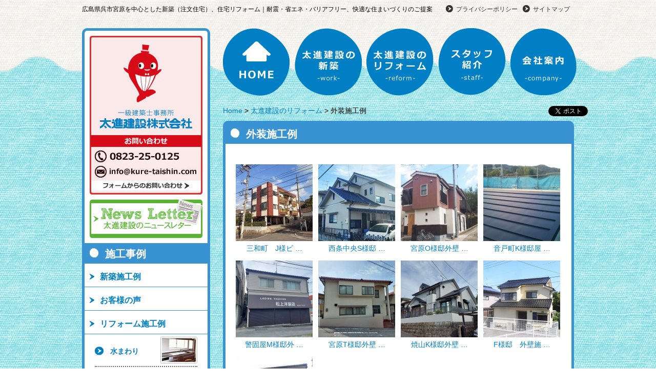

--- FILE ---
content_type: text/html; charset=UTF-8
request_url: https://www.kure-taishin.com/reform/rfm_exterior/
body_size: 6098
content:
<!DOCTYPE html>
<html>
<head>
<meta charset="UTF-8" />
<!-- <meta name="viewport" content="width=device-width,user-scalable=no,initial-scale=1,maximum-scale=1" /> -->
<meta name="viewport" content="width=1100"/>
<title>外装施工例｜呉・東広島の新築（注文住宅）・リフォームなら太進建設</title>
<meta name="description" content="三和町J様ビル外部改修工事のページです。" />
<meta name="keywords" content="広島,呉市,東広島,太進建設,新築,注文住宅,高耐震,高気密,高断熱,木造住宅,住宅リフォーム,水まわり,増改築" />
<link rel="pingback" href="https://www.kure-taishin.com/wp/xmlrpc.php" />
<link rel="alternate" type="application/rss+xml" title="呉・東広島の新築（注文住宅）・リフォームなら太進建設 RSS Feed.92" href="https://www.kure-taishin.com/feed/rss/" />
<link rel="alternate" type="application/atom+xml" title="Atom 0.3" href="https://www.kure-taishin.com/feed/atom/" />
<!-- Google tag (gtag.js) -->
<script async src="https://www.googletagmanager.com/gtag/js?id=G-GMM78350B5"></script>
<script>
  window.dataLayer = window.dataLayer || [];
  function gtag(){dataLayer.push(arguments);}
  gtag('js', new Date());

  gtag('config', 'G-GMM78350B5');
</script>
<meta name="google-site-verification" content="KZPeevvHxgaSDxqexrSrV7TIVw4oAbsmdlDxr37VRQ8" />
<meta name="msvalidate.01" content="96E2E83CDA43169B3D2866C4E90EA7A5" />
<link rel="alternate" type="application/rss+xml" title="呉・東広島の新築（注文住宅）・リフォームなら太進建設 &raquo; フィード" href="https://www.kure-taishin.com/feed/" />
<link rel="alternate" type="application/rss+xml" title="呉・東広島の新築（注文住宅）・リフォームなら太進建設 &raquo; コメントフィード" href="https://www.kure-taishin.com/comments/feed/" />
<link rel="alternate" type="application/rss+xml" title="呉・東広島の新築（注文住宅）・リフォームなら太進建設 &raquo; 外装施工例 カテゴリーのフィード" href="https://www.kure-taishin.com/reform/rfm_exterior/feed/" />
<link rel='stylesheet' id='wp-pagenavi-css'  href='https://www.kure-taishin.com/wp/wp-content/plugins/wp-pagenavi/pagenavi-css.css?ver=2.70' type='text/css' media='all' />
<script type='text/javascript' src='https://ajax.googleapis.com/ajax/libs/jquery/1.12.4/jquery.min.js?ver=1.12.4'></script>
<script type='text/javascript' src='https://www.kure-taishin.com/wp/wp-content/plugins/wp-lightpop/js/jquery.lightpop-0.8.5.1.min.js?ver=0.8.5.1'></script>
<link rel="EditURI" type="application/rsd+xml" title="RSD" href="https://www.kure-taishin.com/wp/xmlrpc.php?rsd" />
<link rel="wlwmanifest" type="application/wlwmanifest+xml" href="https://www.kure-taishin.com/wp/wp-includes/wlwmanifest.xml" /> 
<meta name="generator" content="WordPress 3.6" />


<!-- Begin - HITS-IE6 PNGFix -->
<!-- IE6 has not been detected as the users browser version by the server -->
<!--  End  - HITS-IE6 PNGFix -->

<link rel="alternate" media="handheld" type="text/html" href="https://www.kure-taishin.com/reform/rfm_exterior/" />
<link rel="shortcut icon" href="https://www.kure-taishin.com/favicon.ico" /><script type="text/javascript">//<![CDATA[
var lightpop={options:{ imageLoading:'http://kure-taishin-com.check-xbiz.jp/wp/wp-content/plugins/wp-lightpop/images/lightpop-ico-loading.gif',imageBtnPrev:'http://kure-taishin-com.check-xbiz.jp/wp/wp-content/plugins/wp-lightpop/images/lightpop-btn-prev.gif',imageBtnNext:'http://kure-taishin-com.check-xbiz.jp/wp/wp-content/plugins/wp-lightpop/images/lightpop-btn-next.gif',imageBtnClose:'http://kure-taishin-com.check-xbiz.jp/wp/wp-content/plugins/wp-lightpop/images/lightpop-btn-close.gif',imageBlank:'http://kure-taishin-com.check-xbiz.jp/wp/wp-content/plugins/wp-lightpop/images/lightpop-blank.gif',flvplayer:'http://kure-taishin-com.check-xbiz.jp/wp/wp-content/plugins/wp-lightpop/swf/mediaplayer.swf',contentFrameType:'border',iconAdd:false,Image:{enabled:true,size:new Array(0,0)},Video:{enabled:true},Contents:{enabled:true,iframeEnabled:false},YouTube:{enabled:true},Metacafe:{enabled:true},LiveLeak:{enabled:true},GoogleVideo:{enabled:true},Dailymotion:{enabled:true},superdeluxe:{enabled:true},nicovideo:{enabled:true}},start:function(){}};
//]]></script>
<!--[if lt IE 8]>
<script src="http://ie7-js.googlecode.com/svn/version/2.1(beta4)/IE8.js"></script>
<![endif]-->
<!--[if lt IE 9]>
<script src="http://ie7-js.googlecode.com/svn/version/2.1(beta4)/IE9.js"></script>
<![endif]-->
<!--[if lt IE 9]>
<script src="http://html5shim.googlecode.com/svn/trunk/html5.js"></script>
<![endif]-->
<script type="text/javascript" src="https://apis.google.com/js/plusone.js"></script><!--Google+1-->
<script type="text/javascript" src="https://www.kure-taishin.com/wp/wp-content/themes/rcnt/js/smoothscroll.js"></script>
<script type="text/javascript" src="https://www.kure-taishin.com/wp/wp-content/themes/rcnt/js/common.js"></script>
<script type="text/javascript" src="https://www.kure-taishin.com/wp/wp-content/themes/rcnt/js/html5shiv.js" charset="utf-8"></script>
<script src="http://css3-mediaqueries-js.googlecode.com/svn/trunk/css3-mediaqueries.js"></script>
<link rel="stylesheet" type="text/css" media="all" href="https://www.kure-taishin.com/wp/wp-content/themes/rcnt/style.css" />

<link rel="stylesheet" type="text/css" media="all" href="https://www.kure-taishin.com/wp/wp-content/themes/rcnt/style-und.css" />


</head>
<body class="archive category category-rfm_exterior category-12">
<div id="wrap">
<div class="wrapIn">
  <div id="hdr">
	  <h1>広島県呉市宮原を中心とした新築（注文住宅）、住宅リフォーム｜耐震・省エネ・バリアフリー、快適な住まいづくりのご提案</h1>
		  <ul class="hdr_top_list">
        		<li><a href="https://www.kure-taishin.com/privacy">プライバシーポリシー</a></li>
        		<li><a href="https://www.kure-taishin.com/_sitemap">サイトマップ</a></li>
   			</ul>
    <div class="both"></div>
	
    <!--ナビゲーションのリスト-->
    <ul class="main_nav">
      <li class="main_nav01"><a href="https://www.kure-taishin.com">HOME</a></li>
      <li class="main_nav02"><a href="https://www.kure-taishin.com/work">太進建設の新築</a></li>
      <li class="main_nav03"><a href="https://www.kure-taishin.com/reform">太進建設のリフォーム</a></li>
      <li class="main_nav04"><a href="https://www.kure-taishin.com/staff">スタッフ紹介</a></li>
      <li class="main_nav05"><a href="https://www.kure-taishin.com/company">会社案内</a></li>
	</ul>
    <!--ここまでナビゲーションのリスト-->
    <div class="both"></div>
    <!-- / .hdr --></div>

<ul class="snsBlock"><li><iframe src="http://www.facebook.com/plugins/like.php?href=https://www.kure-taishin.com/reform/rfm_exterior/&amp;send=false&amp;layout=button_count&amp;width=100&amp;show_faces=false&amp;action=like&amp;colorscheme=light&amp;font&amp;height=20" scrolling="no" frameborder="0" style="border:none; overflow:hidden; width:100px; height:20px;" allowTransparency="true"></iframe></li><li><a href="https://twitter.com/share" class="twitter-share-button" data-count="none" data-related="lct_web" data-lang="ja">Tweet</a><script type="text/javascript" src="//platform.twitter.com/widgets.js"></script></li><li><g:plusone size="medium" href="/reform/rfm_exterior/"></g:plusone></li></ul><div class="breadcrumb">
	<!-- Breadcrumb NavXT 4.1.0 -->
<a title="HOME" href="https://www.kure-taishin.com">Home</a> &gt; <a title="太進建設のリフォーム category archives." href="https://www.kure-taishin.com/reform/">太進建設のリフォーム</a> &gt; 外装施工例</div>
<div class="both"></div>

<div id="mct" role="main">

	<h2 class="entry-title">外装施工例</h2>
		<section>
		<div class="mctBox">
			<div class="mct_frame_und">
				<p class='wkListBox'>
<a href='https://www.kure-taishin.com/reform/j'><img width="150" height="150" src="https://www.kure-taishin.com/wp/wp-content/uploads/2024/04/9e8bebcb3129b557abf58d174cc64c38-150x150.jpg" class="attachment-thumbnail" alt="完了写真" /></a>
<a href='https://www.kure-taishin.com/reform/j'>三和町　J様ビ&nbsp;…</a>
</p>
<p class='wkListBox'>
<a href='https://www.kure-taishin.com/reform/s-3'><img width="150" height="150" src="https://www.kure-taishin.com/wp/wp-content/uploads/2023/12/231222__01-150x150.jpg" class="attachment-thumbnail" alt="231222__01" /></a>
<a href='https://www.kure-taishin.com/reform/s-3'>西条中央S様邸&nbsp;…</a>
</p>
<p class='wkListBox'>
<a href='https://www.kure-taishin.com/reform/o-5'><img width="150" height="150" src="https://www.kure-taishin.com/wp/wp-content/uploads/2023/12/231210__01-150x150.jpg" class="attachment-thumbnail" alt="231210__01" /></a>
<a href='https://www.kure-taishin.com/reform/o-5'>宮原O様邸外壁&nbsp;…</a>
</p>
<p class='wkListBox'>
<a href='https://www.kure-taishin.com/reform/k-3'><img width="150" height="150" src="https://www.kure-taishin.com/wp/wp-content/uploads/2023/10/fe8710e7cdc7ac1055b07575a9e2451f-150x150.jpg" class="attachment-thumbnail" alt="DSC_5219" /></a>
<a href='https://www.kure-taishin.com/reform/k-3'>音戸町K様邸屋&nbsp;…</a>
</p>
<p class='wkListBox'>
<a href='https://www.kure-taishin.com/reform/m-7'><img width="150" height="150" src="https://www.kure-taishin.com/wp/wp-content/uploads/2023/10/c31559680380284e9aae5cb7cf48205f-150x150.jpg" class="attachment-thumbnail" alt="施工完了" /></a>
<a href='https://www.kure-taishin.com/reform/m-7'>警固屋M様邸外&nbsp;…</a>
</p>
<p class='wkListBox'>
<a href='https://www.kure-taishin.com/reform/t-4'><img width="150" height="150" src="https://www.kure-taishin.com/wp/wp-content/uploads/2023/10/26a24bc352c0a7ba61854410bd3bec80-150x150.jpg" class="attachment-thumbnail" alt="塗装工事・完了" /></a>
<a href='https://www.kure-taishin.com/reform/t-4'>宮原T様邸外壁&nbsp;…</a>
</p>
<p class='wkListBox'>
<a href='https://www.kure-taishin.com/reform/k-2'><img width="150" height="150" src="https://www.kure-taishin.com/wp/wp-content/uploads/2023/10/8dba571499c66978899e0570d36183dd-150x150.jpg" class="attachment-thumbnail" alt="外部改修工事・施工完了" /></a>
<a href='https://www.kure-taishin.com/reform/k-2'>焼山K様邸外壁&nbsp;…</a>
</p>
<p class='wkListBox'>
<a href='https://www.kure-taishin.com/reform/f-2'><img width="150" height="150" src="https://www.kure-taishin.com/wp/wp-content/uploads/2013/08/exterior_after001-150x150.jpg" class="attachment-thumbnail" alt="外壁　施工後" /></a>
<a href='https://www.kure-taishin.com/reform/f-2'>F様邸　外壁施&nbsp;…</a>
</p>
<p class='wkListBox'>
<a href='https://www.kure-taishin.com/reform/m-2'><img width="150" height="150" src="https://www.kure-taishin.com/wp/wp-content/uploads/2013/08/house401-150x150.jpg" class="attachment-thumbnail" alt="外壁　施工後" /></a>
<a href='https://www.kure-taishin.com/reform/m-2'>M様邸　外壁・&nbsp;…</a>
</p>
						
<div class="both"></div>			</div>
		</div>
		</section>

		<div class="right"></div>		

	<!--/#mct--> </div>
	

<a href="https://www.kure-taishin.com/contact" class="contact" title="新築・リフォームのご相談など、まずはお気軽にお問い合わせください"><img src="https://www.kure-taishin.com/wp/wp-content/themes/rcnt/images/bnr_contact.png" alt="新築・リフォームのご相談など、まずはお気軽にお問い合わせください"></a>

	
    <div id="sdr">
    	<!--サイドバー青枠内--><div class="blue_frame">
        	<p class="pb10"><a href="https://www.kure-taishin.com/contact"><img src="https://www.kure-taishin.com/wp/wp-content/themes/rcnt/images/logo.jpg" width="220" height="310" alt="太進株式会社"></a></p>
        	
<!--151119エコ住宅ポイント削除の為<p class="pb10"><a href="https://www.kure-taishin.com/eco_reform"><img src="https://www.kure-taishin.com/wp/wp-content/themes/rcnt/images/bnr_eco_reform.png" width="220" height="150" alt="省エネ住宅ポイント制度"></a></p>-->
        	
<!--        	<p class="pb10"><a href="https://www.kure-taishin.com/culture"><img src="https://www.kure-taishin.com/wp/wp-content/themes/rcnt/images/bnr_culture.jpg" width="220" height="75" alt="カルチャー教室"></a></p>-->
        	<p><a href="https://www.kure-taishin.com/letter"><img src="https://www.kure-taishin.com/wp/wp-content/themes/rcnt/images/bnr_letter.jpg" width="220" height="75" alt="ニュースレター"></a></p>
        	<h2>施工事例</h2>
        	<p class="sdr_title"><a href="https://www.kure-taishin.com/work/newly" class="dsp_block">新築施工例</a></p>
        	<p class="sdr_title"><a href="https://www.kure-taishin.com/voice" class="dsp_block">お客様の声</a></p>
        	<p class="sdr_title"><a href="https://www.kure-taishin.com/reform" class="dsp_block">リフォーム施工例</a></p>
            <ul class="sdr_reform_ex">
            	<li><a href="https://www.kure-taishin.com/reform/rfm_bath"><div class="sdr_reform_detail"><span class="sdr_reform_txt">水まわり</span><span class="sdr_reform_img"><img src="https://www.kure-taishin.com/wp/wp-content/themes/rcnt/images/side_reform_photo01.jpg" width="72" height="52"></span><div class="both"></div></div></a></li>
            	<li><a href="https://www.kure-taishin.com/reform/rfm_interior"><div class="sdr_reform_detail"><span class="sdr_reform_txt">内装</span><span class="sdr_reform_img"><img src="https://www.kure-taishin.com/wp/wp-content/themes/rcnt/images/side_reform_photo02.jpg" width="72" height="52"></span><div class="both"></div></div></a></li>
            	<li><a href="https://www.kure-taishin.com/reform/rfm_exterior"><div class="sdr_reform_detail"><span class="sdr_reform_txt">外装</span><span class="sdr_reform_img"><img src="https://www.kure-taishin.com/wp/wp-content/themes/rcnt/images/side_reform_photo03.jpg" width="72" height="52"></span><div class="both"></div></div></a></li>
            	<li class="bottom_line"><a href="https://www.kure-taishin.com/reform/rfm_other"><div class="sdr_reform_detail"><span class="sdr_reform_txt">全面・その他</span><span class="sdr_reform_img"><img src="https://www.kure-taishin.com/wp/wp-content/themes/rcnt/images/side_reform_photo04.jpg" width="72" height="52"></span><div class="both"></div></div></a></li>
          	</ul>
        	<p class="sdr_title top_line" ><a href="https://www.kure-taishin.com/flow" class="dsp_block">ご契約から完成までの流れ</a></p>
        	<p class="sdr_title"><a href="https://www.kure-taishin.com/company" class="dsp_block">会社案内</a></p>
            <!--ブログ枠--><div class="sdr_blog">
				<a href="https://www.kure-taishin.com/blog">もっと見る</a>
        		<div class="infoBox">
        		  <dl>
        		     		        					<dt>2025.12.26</dt>
		        					<dd><a href="/blog/go-2025-11/">
		        							Goちゃん通信　2025-11月・12月合併号									</a>
							</dd>
							<div class="both"></div>
									        							        					<dt>2025.11.6</dt>
		        					<dd><a href="/blog/go-2025-10/">
		        							Goちゃん通信　2025-10月号									</a>
							</dd>
							<div class="both"></div>
									        							        					<dt>2025.10.7</dt>
		        					<dd><a href="/blog/go-2025-9/">
		        							Goちゃん通信　2025-9月号									</a>
							</dd>
							<div class="both"></div>
									        							        					<dt>2025.9.1</dt>
		        					<dd><a href="/blog/go-2025-8/">
		        							Goちゃん通信　2025-8月号									</a>
							</dd>
							<div class="both"></div>
									        							        					<dt>2025.8.5</dt>
		        					<dd><a href="/blog/go-2025-7/">
		        							Goちゃん通信　2025-7月号									</a>
							</dd>
							<div class="both"></div>
									        							        					<dt>2025.7.14</dt>
		        					<dd><a href="/blog/go-2025-6/">
		        							Goちゃん通信　2025-6月号									</a>
							</dd>
							<div class="both"></div>
									        							        					<dt>2025.6.18</dt>
		        					<dd><a href="/blog/go-2025-5/">
		        							Goちゃん通信　2025-5月号									</a>
							</dd>
							<div class="both"></div>
									        							        					<dt>2025.5.12</dt>
		        					<dd><a href="/blog/go-2025-4/">
		        							Goちゃん通信　2025-4月号									</a>
							</dd>
							<div class="both"></div>
									        							        					<dt>2025.4.11</dt>
		        					<dd><a href="/blog/go-2025-3/">
		        							Goちゃん通信　2025-3月号									</a>
							</dd>
							<div class="both"></div>
									        							        					<dt>2025.3.10</dt>
		        					<dd><a href="/blog/go-2025-2/">
		        							Goちゃん通信　2025-2月号									</a>
							</dd>
							<div class="both"></div>
									        							        							        		<div class="both"></div>
      		    </dl>
        		  <!--ブログ記事詳細-->
      		  </div>
					<!--ブログ記事詳細--><!--ブログ枠--></div>
            <p class="mt10"><a href="https://www.kure-taishin.com/staff"><img src="https://www.kure-taishin.com/wp/wp-content/themes/rcnt/images/side_bnr_staff04.png" width="220" height="75" alt="スタッフ紹介"></a></p>
            
        	<h2>事業内容</h2>
            <!--事業内容txt--><div class="jigyo">
            	<p class="sdr_title">新築（注文住宅）</p>
                <p>高耐震・高強度・高精度で高気密高断熱な環境に優しい省エネ木造住宅</p>
            	<p class="sdr_title">住宅リフォーム</p>
                <p>キッチン・トイレ・お風呂・洗面所などの水まわりリフォーム、床・クロスの貼替えなどの内装リフォーム、外壁塗装・屋根工事などの外装リフォーム、バリアフリー・耐震リフォーム、増改築・全面リフォームなど</p>
            <!--事業内容txt--></div>
            
        	<h2>事業エリア</h2>
            <!--事業エリアtxt--><div class="jigyo">
            	<p class="sdr_title">広島県</p>
                <p>呉市・東広島市・安芸郡近郊</p>
                <p class="f12">（施工エリアには幅広くご対応できますのでお気軽にご相談ください。）</p>
            <!--事業エリアtxt--></div>
        	<h2>サイト内検索</h2>
            <!--検索エリア--><div class="sdr_search">
			<!--検索フォームのコード記述-->
			<form method="get" action="https://www.kure-taishin.com" class="search">
				<input type="text" value="" name="s" id="sInput">
		      <input type="submit" onClick="void(this.form.submit());return false" id="sSubmit" class="submit" value="検索" />
			</form>
            <!--検索エリア--></div>
        <!--サイドバー青枠内--></div>
        
    <!-- / #sdr --></div>



<div class="both"></div>
<!-- / .wrapIn --></div>

	<div id="pagetop">
		<a href="#wrap" class="op"><img src="https://www.kure-taishin.com/wp/wp-content/themes/rcnt/images/pagetop.png" width="202" height="38" alt="PAGE TOP" title="PAGE TOP" /></a>
	<!-- / #pageTop --></div>
<!-- / .wrap --></div>

<div class="ftrWrap">
<div id="ftr">
    <!--ftr内コンテンツ用--><div class="ftr_cnt">
<div class="both"></div>
	<!--左コンテンツ--><div class="ftr_left">
   	  <h2>太進建設の新築／リフォーム</h2>
      <!--四方を囲む枠--><div class="pt10 pl10 pr10 pb10">
        <ul class="ftr_list fl">
        	<li><a href="https://www.kure-taishin.com/work">太進建設の新築</a></li>
        	<li><a href="https://www.kure-taishin.com/work/newly">新築施工例</a></li>
        	<li><a href="https://www.kure-taishin.com/voice">お客様の声</a></li>
        </ul>
        <ol class="ftr_list_reform fr">
       	    <li class="ftr_list_reform_top"><a href="https://www.kure-taishin.com/reform">太進建設のリフォーム</a></li>
        	<li><a href="https://www.kure-taishin.com/reform/rfm_bath">水まわり施工例</a></li>
        	<li><a href="https://www.kure-taishin.com/reform/rfm_interior">内装施工例</a></li>
        	<li><a href="https://www.kure-taishin.com/reform/rfm_exterior">外装施工例</a></li>
        	<li><a href="https://www.kure-taishin.com/reform/rfm_other">全面・その他施工例</a></li>
        </ol>
        <div class="both"></div>
        <!--四方を囲む枠--></div>
    <!--左コンテンツ--></div>
	<!--右コンテンツ--><div class="ftr_right">
   	  <h2>太進建設について</h2>
      <!--四方を囲む枠--><div class="pt10 pl10 pr10 pb10">
        <ul class="ftr_list fl">
        	<li><a href="https://www.kure-taishin.com">HOME</a></li>
        	<li><a href="https://www.kure-taishin.com/company">会社案内</a></li>
        	<li><a href="https://www.kure-taishin.com/staff">スタッフ紹介</a></li>
        	<li><a href="https://www.kure-taishin.com/flow">ご契約から完成までの流れ</a></li>
        	<li><a href="https://www.kure-taishin.com/contact">お問い合わせ</a></li>
        </ul>
        <ol class="ftr_list fr">
<!--        	<li><a href="/culture">カルチャー教室</a></li>-->
        	<li><a href="https://www.kure-taishin.com/blog">ブログ</a></li>
        	<li><a href="https://www.kure-taishin.com/letter">ニュースレター</a></li>
        	<li><a href="https://www.kure-taishin.com/privacy">プライバシーポリシー</a></li>
        	<li><a href="https://www.kure-taishin.com/_sitemap">サイトマップ</a></li>
        </ol>
        <div class="both"></div>
        <!--四方を囲む枠--></div>
    <!--右コンテンツ--></div>
    
    <div class="both20"></div>
	<!--下コンテンツ※クリア--><div>
      <ul class="ftr_bottom">
        	<li class="ftr_bottom_list_01"><img src="https://www.kure-taishin.com/wp/wp-content/themes/rcnt/images/ftr_logo.png" width="183" height="35" alt="一級建築士事務所　太進建設株式会社"></li>
        	<li class="ftr_bottom_list_02">〒737-0024<br>広島県呉市宮原11丁目8-24</li>
        	<li class="ftr_bottom_list_03">0823-25-0125</li>
        	<li class="ftr_bottom_list_04">0823-22-4665</li>
       	    <li class="ftr_bottom_list_05"><img src="https://www.kure-taishin.com/wp/wp-content/themes/rcnt/images/ftr_mark03.png" width="190" height="23" alt="info@kure-taishin.com"></li>
        </ul>
        <div class="both"></div>
	<!--下コンテンツ※クリア--></div>
    <!--ftr用--></div>
<!--/#ftr--></div>
</div>
<div class="copy f12">
	<p>&copy; 2013-2026 kure-taishin.com</p>
</div>


<script type="text/javascript">//<![CDATA[
lightpop.start=function(){jQuery('a[href*=".jpg"], a[href*=".gif"], a[href*=".png"]').lightpop(lightpop.options);jQuery('a[href*=".youtube.com/watch"]').lightpop(lightpop.options);};jQuery(lightpop.start);
//]]></script>
</body>
</html>


--- FILE ---
content_type: text/html; charset=utf-8
request_url: https://accounts.google.com/o/oauth2/postmessageRelay?parent=https%3A%2F%2Fwww.kure-taishin.com&jsh=m%3B%2F_%2Fscs%2Fabc-static%2F_%2Fjs%2Fk%3Dgapi.lb.en.2kN9-TZiXrM.O%2Fd%3D1%2Frs%3DAHpOoo_B4hu0FeWRuWHfxnZ3V0WubwN7Qw%2Fm%3D__features__
body_size: 159
content:
<!DOCTYPE html><html><head><title></title><meta http-equiv="content-type" content="text/html; charset=utf-8"><meta http-equiv="X-UA-Compatible" content="IE=edge"><meta name="viewport" content="width=device-width, initial-scale=1, minimum-scale=1, maximum-scale=1, user-scalable=0"><script src='https://ssl.gstatic.com/accounts/o/2580342461-postmessagerelay.js' nonce="_fIE_gM9piqx-8qadMuw6g"></script></head><body><script type="text/javascript" src="https://apis.google.com/js/rpc:shindig_random.js?onload=init" nonce="_fIE_gM9piqx-8qadMuw6g"></script></body></html>

--- FILE ---
content_type: text/css
request_url: https://www.kure-taishin.com/wp/wp-content/themes/rcnt/style.css
body_size: 255
content:
@charset "utf-8";
/*
THEME NAME: Reconnect
THEME URI: http://www.rcnt.jp/
DESCRIPTION: <a href="http://kure-taishin.com/">太進建設株式会社</a> presented by Reconnect
VERSION: 1.0
AUTHOR: <a href="http://www.rcnt.jp/">Reconnect</a>
AUTHOR URI: http://www.rcnt.jp/
*/

@import "style-reset.css";
@import "style-base.css";
@import "style-parts.css";


--- FILE ---
content_type: text/css
request_url: https://www.kure-taishin.com/wp/wp-content/themes/rcnt/style-und.css
body_size: 275
content:
@charset "utf-8";

#wrap {
	/*background-position: 0 110px;*/
	background: url(images/mct_bg.jpg) 0 110px repeat-x,url(images/mct_bg.jpg) 0 5000px repeat-x;
}
#mct {
	border: 5px solid #3993D3;
	border-radius: 10px;
	background-color: #FFF;
	margin-bottom: 30px;
	padding-left:0px;
	float:right;
	width: 675px;
}

.main_nav {
	margin-top: 25px;
}

.contact {
	float: right;
}

--- FILE ---
content_type: text/css
request_url: https://www.kure-taishin.com/wp/wp-content/themes/rcnt/style-base.css
body_size: 8514
content:
@charset "utf-8";


article,aside,canvas,details,figcaption,figure,
footer,header,hgroup,menu,nav,section,summary {
displayay:block;
}

html {
    height: 100%;
    overflow-y:scroll; /* Firefox:スクロールバー表示 */
}

body, input, textarea, td, th {
	font-family:"ＭＳ Ｐゴシック", "MS PGothic", sans-serif;
	font-size:14px;
	line-height:1.4;
	color:#000;
}
body {
	background: url(images/bg.jpg) repeat 0 0;
}

a.op:hover img {
	opacity: 0.8;
	filter: alpha(opacity=80);
	
	-webkit-transition:all 0.2s ease 0s;
	-moz-transition:all 0.2s ease 0s;
	-o-transition:all 0.2s ease 0s;
}
h1, h2, h3, h4, ul, ol, p ,a ,img{
	font-family: "ヒラギノ角ゴ Pro W3", "Hiragino Kaku Gothic Pro", "メイリオ", Meiryo, Osaka, "ＭＳ Ｐゴシック", "MS PGothic", sans-serif;
	margin: 0px;
	padding: 0px;
	border-top-style: none;
	border-right-style: none;
	border-bottom-style: none;
	border-left-style: none;
}


a.op00:hover img{
	opacity: 0;
	filter: alpha(opacity=0);
}

a			{color:#007FC4;text-decoration:none;}
a:link		{color:#007FC4;text-decoration: none;}
a:visited	{color:#007FC4;text-decoration:underline;}
a:hover	{color:#D70B17;text-decoration:none;opacity: 0.8;}
a:active	{color:#007FC4;text-decoration:none;}
a:focus	{outline: none;}

.sldU:hover img {
	margin-top:-2px;
}
.sldR:hover img {
	margin-left:2px;
}

em { font-style: normal;	font-weight: bold; }
strong { font-style: normal; font-weight: bold;}

/* --------------------------------------------
   【structure】包括ブロックはwrap。個々の部分はcontainer。を使用する。
-------------------------------------------- */
#wrap {
	background: url(images/mct_bg.jpg) 0 420px repeat-x;
	overflow: hidden;
	zoom: 1;
}

.wrapIn {
	width: 960px;
	margin-right: auto;
	margin-left: auto;
	position: relative;
	min-height: 2100px;
}

h1 {
	font-size: 12px;
	display: block;
	width: 700px;
	float: left;
	margin-top: 0px;
	margin-right: auto;
	margin-bottom: 0px;
	margin-left: auto;
}

h2 {
}

h3 {
	font-size: 18px;
	font-weight: bold;
	color: #FFF;
	background-color: #007DC6;
	height: 25px;
	border-radius: 4px;
	padding: 4px 0 3px 10px;
	z-index: 0;
	background-image: url(images/mct_h3_bg01.jpg);
	background-repeat: no-repeat;
	background-position: 573px;
	margin-bottom: 10px;
}
.blue_frame {
	border: 5px solid #3993D3;
	border-radius: 10px;
	background-color: #FFF;
	margin-bottom: 30px;
}

/* --------------------------------------------
   【header】
-------------------------------------------- */

#hdr {
	position: relative;
	z-index: 0;
	margin-top: 0px;
	padding-top: 10px;
	width:960px;
}

.hdr_top_list {
	height: 20px;
	font-size: 12px;
	width: 260px;
	float: right;
}
.hdr_top_list li {
	background-image: url(images/pointer_brown01.jpg);
	background-repeat: no-repeat;
	height: 20px;
	float: left;
	padding-left: 20px;
	margin-left: 10px;
}
.hdr_top_list li a {
	text-decoration: none;
	color: #333;
}

.hdr_top_list li a:hover {
	text-decoration: underline;
}

.main_img {
	margin-left: 200px;
	z-index: -1;
	position: relative;
}

.main_nav {
	height: 132px;
	width: 710px;
	margin: -15px 0 20px 275px;
	z-index: 10;
}

.main_nav li {
    float: left;
    margin-right: 8px;
    text-indent: 100%;
    white-space: nowrap;	
    overflow: hidden;	
}

.main_nav li a{
    display: block;
	height:132px;
	width:132px;
    text-indent: 100%;
	opacity: 1;
}

.main_nav01 a{
	background-image: url(images/nav01.png);
	background-repeat: no-repeat;
	background-position: 0px 0px;
}

.main_nav01 a:hover {
	background-image: url(images/nav01_on.png);
	background-repeat: no-repeat;
	background-position: 0px 0px;
}

.main_nav02 a{
	background-image: url(images/nav02.png);
	background-repeat: no-repeat;
	background-position: 0px 0px;
}

.main_nav02 a:hover {
	background-image: url(images/nav02_on.png);
	background-repeat: no-repeat;
	background-position: 0px 0px;
}

.main_nav03 a{
	background-image: url(images/nav03.png);
	background-repeat: no-repeat;
	background-position: 0px 0px;
}

.main_nav03 a:hover {
	background-image: url(images/nav03_on.png);
	background-repeat: no-repeat;
	background-position: 0px 0px;
}

.main_nav04 a{
	background-image: url(images/nav04.png);
	background-repeat: no-repeat;
	background-position: 0px 0px;
}

.main_nav04 a:hover {
	background-image: url(images/nav04_on.png);
	background-repeat: no-repeat;
	background-position: 0px 0px;
}

.main_nav05 a{
	background-image: url(images/nav05.png);
	background-repeat: no-repeat;
	background-position: 0px 0px;
}

.main_nav05 a:hover {
	background-image: url(images/nav05_on.png);
	background-repeat: no-repeat;
	background-position: 0px 0px;
}

.main_nav li a{
	-webkit-transition:all 0.3s ease 0s;
	-moz-transition:all 0.3s ease 0s;
	-o-transition:all 0.3s ease 0s;
}


/* --------------------------------------------
   【sidebar】
-------------------------------------------- */

#sdr {
	width: 250px;
	position: absolute;
	top: 55px;
	left: 0px;
}
#sdr h2 {
	margin-right: -10px;
	margin-left: -10px;
	margin-top: 10px;
}
.sdr_title {
	color: #000000;
	background-image: url(images/pointer_blue01.jpg);
	background-repeat: no-repeat;
	font-size: 16px;
	font-weight: bold;
	border-bottom-width: 1px;
	border-bottom-style: solid;
	border-bottom-color: #3E94D1;
	margin-left: -10px;
	margin-right: -10px;
	padding-left: 30px;
	background-position: 10px 20px;
	height: 30px;
	padding-top: 15px;
}

.dsp_block{
	display:block;
	height: 30px;
}



.blue_frame .top_line {
	border-top-width: 1px;
	border-top-style: solid;
	border-top-color: #3E94D1;
}

.jigyo  .sdr_title{
	background-image: url(images/pointer_black01.jpg);
	background-repeat: no-repeat;
	border-top-style: none;
	border-right-style: none;
	border-bottom-style: none;
	border-left-style: none;
}

.sdr_title a {
	color: #007FC4;
}


#sdr .blue_frame {
	padding: 10px;
}
.sdr_reform_ex {
	width: 200px;
	margin-left: auto;
	margin-right: auto;
}
.sdr_reform_ex li {
	border-bottom-width: 2px;
	border-bottom-style: dotted;
	border-bottom-color: #666;
	display: block;
	background-image: url(images/pointer_blue02.jpg);
	background-repeat: no-repeat;
	background-position: 0px 24px;
	padding-left: 30px;
	font-weight: bold;
	padding-top: 5px;
	padding-bottom: 5px;
}
.sdr_reform_ex .bottom_line{
	border-top-style: none;
	border-right-style: none;
	border-bottom-style: none;
	border-left-style: none;
}

sdr_reform_detail {
	height: 52px;
	width: 170px;
}
.sdr_reform_txt {
	float: left;
	margin-top: 19px;
}
.sdr_reform_img {
	float: right;
}

.sdr_blog {
	background: #3E94D1 url(images/sdr_img_blogbg.jpg) 0 0 no-repeat;
	padding: 10px;
	margin-top: 10px;
}
.sdr_blog > a{
	display: block;
	width: 98px;
	height: 25px;
	padding: 43px 0 0 112px;
}

.sdr_blog .infoBox {
	border: 1px solid #3E94D1;
	background-color: #FFF;
	padding: 5px;
}

.sdr_blog,
.sdr_blog .infoBox {
	border-radius: 4px;
}

.sdr_search {
	background-image: url(images/sdr_search_bg01.jpg);
	background-repeat: no-repeat;
	position: relative;
	height: 40px;
	margin-top: 10px;
}

#sInput {
	height: 20px;
	width: 150px;
	margin-left: 10px;
	margin-top: 4px;
	border: none;
}
#sSubmit {
	cursor: pointer;
	float: none;
	background-image: url(images/sdr_search_bg02.jpg);
	height: 30px;
	margin: 0px;
	padding-right: 13px;
	background-repeat: no-repeat;
	width: 57px;
	display: block;
	overflow: hidden;
	text-indent: 100px;
	white-space: nowrap;
	position: absolute;
	left: 162px;
	top: 0px;
	border: medium none;
}

#mct {
	width: 685px;
	margin-left: 255px;
	padding-left: 20px;
}

.mct_frame_und,
.mct_frame {
	margin-top: 0px;
	padding: 10px 20px;
	overflow: hidden;
}

.mct_frame_und {
	padding: 10px 0 0 20px;
}

.mct_news {
}
.mct_g1_topic h3 {
	background-position: right center;
	background-image: url(images/mct_h3_bg02.jpg);
	color: #333;
	background-color: #FFF;
	border-bottom-width: 2px;
	border-bottom-style: dotted;
	border-bottom-color: #007FC4;
}
.mct_g1_topic {
	height: 250px;
}

.mct_g1_topic h3 {
	border-radius: 0px;
}

.mct_g1_topic .mct_more_link {
	left: auto;
    right: 15px;
	color: #007DC6;
}
.mct_g1_topic .mct_more_link a {
	color: #007DC6;
}

.mct_topics_news {
	width: 100%;
}

.mct_topics_ivent {
	float: right;
	width: 310px;
}

.infoBox {
	height: 130px;
	overflow: auto;
	margin-top: 10px;
}

.infoBox dt {
	width: 70px;
	float: left;
	font-size: 12px;
}

.infoBox dd {
	border-bottom: 1px dotted #AAA;
	margin-bottom: 5px;
	padding: 0 0 5px 70px;
}

.sdr_blog dt {
	display: block;
	float: none;
	width: 100%;
}
.sdr_blog dd {
	float: none;
	padding-bottom: 5px;
	margin-bottom: 10px;
	border: none;
	padding-left: 0px;
	background: url(images/sdr_img_blogline.gif) 0 bottom repeat-x;
}

.mct_g2_inos_img01 {
	margin-top: 0px;
}
.mct_g2_left {
	float: left;
	padding-top: 10px;
}
.mct_g2_right {
	float: left;
	margin-left: 15px;
	width: 300px;
	padding-top: 10px;
}
.mct_g2_inos_list {
}

.mct_g2_inos_list01 {
	background-image: url(images/mct_g02_inos_point01.jpg);
	padding-left: 70px;
	display: block;
	background-repeat: no-repeat;
	padding-top: 5px;
	line-height: normal;
	margin-bottom: 10px;
	height: 45px;
}

.mct_g2_inos_list02 {
	background-image: url(images/mct_g02_inos_point02.jpg);
	padding-left: 70px;
	display: block;
	background-repeat: no-repeat;
	padding-top: 5px;
	line-height: normal;
	margin-bottom: 10px;
	height: 45px;
}

.mct_g2_inos_list03 {
	background-image: url(images/mct_g02_inos_point03.jpg);
	padding-left: 70px;
	display: block;
	background-repeat: no-repeat;
	padding-top: 5px;
	line-height: normal;
	margin-bottom: 10px;
	height: 45px;
}
.mct_more_link_base {
	position: relative;
}

.mct_more_link_base a {
	color: #FFF;
}

.mct_more_link {
	width: 30px;
	position: absolute;
	left: 580px;
	z-index: 100;
	height: 23px;
	padding-top: 7px;
	top: 0px;
}

.rss {
	position: absolute;
	right: 60px;
	top: 5px;
	color: #007FC4 !important;
}

.mct_more_link a {
	color: #FFF;
}
.mct_photo_float {
	height: 150px;
	margin-right: -10px;
	text-align: center;
}
p.wkListBox {
	float: left;
	padding-right: 11px;
	line-height: 2;
	width: 150px;
	margin-bottom: 10px;
	text-align: center;
}

.mct_g3_reform h3 {
	background-position: 249px;
}
.mct_photo_float a:hover {
	text-decoration: underline;
}

.mct_g3_reform .blue_frame {
	margin-bottom: 10px;
}


.mct_g3_reform .mct_more_link {
	left: 256px;
}

.mct_g3_reform .mct_photo_float  {
	margin-right: -15px;

}
.mct_g3_fl {
	width: 310px;
	margin-right: 15px;
	float: left;
}
.mct_g3 {
	margin-right: -15px;
}
.mct_g3_left {
	width: 310px;
	float: left;
	font-weight: bold;
	font-size: 16px;
}
.mct_g3_right {
	width: 300px;
	float: right;
}
.mct_bnr_contact {
	padding-top: -20px;
}


/* --------------------------------------------
   top page
-------------------------------------------- */

#pagetop {
	text-align: right;
	width: 960px;
	margin: 30px auto 10px;
}



/* --------------------------------------------
   【footer】
-------------------------------------------- */
.ftrWrap {
	background: url(images/ftr_bg.jpg) 0 0 repeat-x;
	padding: 50px 0 20px;
}

#ftr {
	width: 960px;
	margin: 0 auto;
}
.ftr_cnt {
	width: 960px;
}
.ftr_cnt ul {
	color: #FFF;
}
#ftr h2 {
	background-color: #FFF;
	background-image: url(images/title_topmark_brown.jpg);
	background-repeat: no-repeat;
	color: #2D1C0B;
	border-radius: 4px;
	font-size: 16px;
	height: 28px;
	padding-top: 7px;
	background-position: 10px 8px;
}
.ftr_left {
	width: 470px;
	float: left;
}

.ftr_right {
	width: 470px;
	float: right;
}
.ftr_list {
	width: 200px;
}
.ftr_list li {
	display: block;
	height: 25px;
	text-indent: 10px;
	border-bottom-width: 2px;
	border-bottom-style: dotted;
	border-bottom-color: #FFF;
	padding-top: 15px;
}
.ftr_list li a {
	color: #FFF;
	display:block;
	height: 25px;
}
.ftr_bottom {
/*
	height: 35px;
	width: 960px;
	margin-top: 30px;
*/
	margin-bottom: 25px;
}
.ftr_list_reform {
	width: 200px;
}
.ftr_list_reform li  {
	display: block;
	height: 25px;
	padding-top: 15px;
	background-image: url(images/pointer_white02.png);
	background-repeat: no-repeat;
	background-position: 10px 20px;
	padding-left: 30px;
}
.ftr_list_reform li a {
	color: #FFF;
	display:block;
	height: 25px;
}
.ftr_list_reform .ftr_list_reform_top {
	background-image: none;
	padding-left: 0px;
	text-indent: 10px;
	border-bottom-width: 2px;
	border-bottom-style: dotted;
	border-bottom-color: #FFF;
}

.ftr_bottom li {
	display: block;
	float: left;
}
.ftr_bottom_list_02 {
	padding-right: 20px;
	padding-left: 20px;
	border-left-width: 1px;
	border-left-style: solid;
	border-left-color: #FFF;
	margin-left: 20px;
}
.ftr_bottom_list_03 {
	background-image: url(images/ftr_mark01.png);
	background-repeat: no-repeat;
	padding-left: 28px;
	padding-right: 20px;
	height: 23px;
	padding-top: 2px;
	margin-top: 10px;
}


.ftr_bottom_list_04 {
	background-image: url(images/ftr_mark02.png);
	background-repeat: no-repeat;
	padding-left: 28px;
	padding-right: 20px;
	height: 23px;
	padding-top: 2px;
	margin-top: 10px;
}

.ftr_bottom_list_05 {
	height: 23px;
	margin-top: 10px;
}

.copy {
	text-align: center;
	padding-bottom: 5px;
}

/* --------------------------------------------
   新着情報
-------------------------------------------- */

.undNews {
	height: auto !important;
}

.undNews dt {
	font-size: 14px;
	padding-top: 3px;
}

.undNews dd {
	border: none;
	padding-bottom: 10px;
}

a.nCat {
	color: #FFF;
	background-color: #3993D3;
	padding: 4px 10px 2px;
	margin: 0 10px 0px 0;
	width: 150px;
	display: block;
	float: left;
	text-align: center;
	font-size: 12px;
	border-radius:4px;
}

/* --------------------------------------------
   コメント（BBS）
-------------------------------------------- */
/* =Comments
----------------------------------------------- */

.commentNav {
	text-align:right;
	margin-right:15px;
	margin-bottom:5px;
}
.commentNav a {
	border:solid 1px #999;
	background-color:#FFF;
	height:20px;
	text-align:center;
	line-height:20px;
	padding:0 5px;
	display:inline-block;
}

.commentNav span {
	border:solid 1px #999;
	background-color:#999;
	color:#FFF;
	height:20px;
	text-align:center;
	line-height:20px;
	padding:0 5px;
	display:inline-block;
}

#comments-title {
	color: #666;
	font-size: 10px;
	padding: 0 0 0.1em;
	text-transform: uppercase;
	text-align:right;
}
.nopassword,
.nocomments {
	color: #aaa;
	font-size: 24px;
	font-weight: 100;
	margin: 26px 0;
	text-align: center;
}
.commentlist {
	list-style: none;
}
.content .commentlist,
.page-template-sidebar-page-php .commentlist {
	width: 100%; /* reset the width for the one-column and sidebar page layout */
}
.commentlist > li.comment {
	background: #f6f6f6;
	border: 1px solid #ddd;
	border-radius: 3px;
	margin: 0 0 10px;
	padding: 10px;
	position: relative;
}
.commentlist .pingback {
	margin: 0 0 1.625em;
	padding: 0 1.625em;
}
.commentlist .children {
	list-style: none;
	margin: 0;
}
.commentlist .children li.comment {
	background: #fff;
	border-left: 1px solid #ddd;
	border-radius: 0 3px 3px 0;
	margin: 1.625em 0 0;
	padding: 10px;
	position: relative;
}
.commentlist .children li.comment .fn {
	display: block;
}
.comment-meta .fn {
	font-style: normal;
}
.comment-meta {
	color: #666;
	font-size: 12px;
	line-height: 2.2em;
}
.commentlist .children li.comment .comment-meta {
	line-height: 1.625em;
	margin-left: 50px;
}
.commentlist .children li.comment .comment-content {
	margin: 1.625em 0 0;
}
.comment-meta a {
	font-weight: bold;
}
.comment-meta a:focus,
.comment-meta a:active,
.comment-meta a:hover {
}
.commentlist .avatar {
	border-radius: 3px;
	-webkit-box-shadow: 0 1px 2px #ccc;
	        box-shadow: 0 1px 2px #ccc;
	left: -102px;
	padding: 0;
	position: absolute;
	top: 0;
}
/*
.commentlist > li:before {
	content: url(images/comment-arrow.png);
	left: -21px;
	position: absolute;
}
.commentlist > li.pingback:before {
	content: '';
}
*/
.commentlist .children .avatar {
	background: none;
	-webkit-box-shadow: none;
	        box-shadow: none;
	left: 2.2em;
	padding: 0;
	top: 2.2em;
}
a.comment-reply-link {
	background: #eee;
	border-radius: 3px;
	color: #666;
	display: inline-block;
	font-size: 12px;
	padding: 0 8px;
	text-decoration: none;
}
a.comment-reply-link:hover,
a.comment-reply-link:focus,
a.comment-reply-link:active {
	background: #888;
	color: #fff;
}
a.comment-reply-link > span {
	display: inline-block;
	position: relative;
	top: -1px;
}

/* Post author highlighting */
.commentlist > li.bypostauthor {
	background: #ddd;
	border-color: #d3d3d3;
}
.commentlist > li.bypostauthor .comment-meta {
	color: #575757;
}
.commentlist > li.bypostauthor .comment-meta a:focus,
.commentlist > li.bypostauthor .comment-meta a:active,
.commentlist > li.bypostauthor .comment-meta a:hover {
}
.commentlist > li.bypostauthor:before {
	content: url(images/comment-arrow-bypostauthor.png);
}

/* Post Author threaded comments */
.commentlist .children > li.bypostauthor {
	background: #ddd;
	border-color: #d3d3d3;
}

/* sidebar-page.php comments */
/* Make sure we have room for our comment avatars */
.page-template-sidebar-page-php .commentlist > li.comment,
.page-template-sidebar-page-php.commentlist .pingback {
	margin-left: 102px;
	width: auto;
}
/* And a full-width comment form */
.page-template-sidebar-page-php #respond {
	width: auto;
}

/* Comment Form */
#respond {
	background: #ddd;
	border: 1px solid #d3d3d3;
	border-radius: 3px;
	margin-bottom: 10px;
	padding: 1.625em;
	position: relative;
}
#respond input[type="text"],
#respond textarea {
	background: #fff;
	border: 4px solid #eee;
	border-radius: 5px;
	-webkit-box-shadow: inset 0 1px 3px rgba(204,204,204,0.95);
	        box-shadow: inset 0 1px 3px rgba(204,204,204,0.95);
	position: relative;
	padding: 10px;
	text-indent: 80px;
}
#respond .comment-form-author,
#respond .comment-form-email,
#respond .comment-form-url,
#respond .comment-form-comment {
	position: relative;
}
#respond .comment-form-author label,
#respond .comment-form-email label,
#respond .comment-form-url label,
#respond .comment-form-comment label {
	background: #eee;
	-webkit-box-shadow: 1px 2px 2px rgba(204,204,204,0.8);
	        box-shadow: 1px 2px 2px rgba(204,204,204,0.8);
	color: #555;
	display: inline-block;
	font-size: 13px;
	left: 4px;
	min-width: 60px;
	padding: 4px 10px;
	position: relative;
	top: 40px;
	z-index: 1;
}
#respond input[type="text"]:focus,
#respond textarea:focus {
	text-indent: 0;
	z-index: 1;
}
#respond textarea {
	resize: vertical;
	width: 95%;
}
#respond .comment-form-author .required,
#respond .comment-form-email .required {
	color: #bd3500;
	font-size: 22px;
	font-weight: bold;
	left: 75%;
	position: absolute;
	top: 45px;
	z-index: 1;
}
#respond .comment-notes,
#respond .logged-in-as {
	font-size: 13px;
}
#respond p {
	margin: 10px 0;
}
#respond .form-submit {
	float: right;
	margin: -20px 0 10px;
}
#respond input#submit {
	background: #222;
	border: none;
	border-radius: 3px;
	-webkit-box-shadow: 0px 1px 2px rgba(0,0,0,0.3);
	        box-shadow: 0px 1px 2px rgba(0,0,0,0.3);
	color: #eee;
	cursor: pointer;
	font-size: 15px;
	margin: 20px 0;
	padding: 5px 42px 5px 22px;
	position: relative;
	left: 30px;
	text-shadow: 0 -1px 0 rgba(0,0,0,0.3);
}
#respond input#submit:active {
	background: #1982d1;
	color: #bfddf3;
}
#respond #cancel-comment-reply-link {
	color: #666;
	margin-left: 10px;
	text-decoration: none;
}
#respond .logged-in-as a:hover,
#respond #cancel-comment-reply-link:hover {
	text-decoration: underline;
}
.commentlist #respond {
	margin: 1.625em 0 0;
	width: auto;
}
#reply-title {
	color: #373737;
	font-size: 16px;
	font-weight: bold;
	line-height: 30px;
}
#cancel-comment-reply-link {
	color: #888;
	display: block;
	font-size: 10px;
	font-weight: normal;
	line-height: 2.2em;
	letter-spacing: 0.05em;
	position: absolute;
	right: 1.625em;
	text-decoration: none;
	text-transform: uppercase;
	top: 1.1em;
}
#cancel-comment-reply-link:focus,
#cancel-comment-reply-link:active,
#cancel-comment-reply-link:hover {
	color: #ff4b33;
}
#respond label {
	line-height: 2.2em;
}
#respond input[type=text] {
	display: block;
	height: 24px;
	width: 75%;
}
#respond p {
	font-size: 12px;
}
p.comment-form-comment {
	margin: 0;
}
.form-allowed-tags {
	display: none;
}


/* ---------------------------------------------------------
   【レイアウト】
--------------------------------------------------------- */

.grid_container {
	width: 100%;
}

.grid_1,
.grid_2,
.grid_3,
.grid_4,
.grid_5,
.grid_6,
.grid_7,
.grid_8,
.grid_9,
.grid_10,
.grid_11 {
	float: left;
	margin-right: 2.857142857142857%;
}

.grid_1 img,
.grid_2 img,
.grid_3 img,
.grid_4 img,
.grid_5 img,
.grid_6 img,
.grid_7 img,
.grid_8 img,
.grid_9 img,
.grid_10 img,
.grid_11 img {
	max-width: 100%;
	height: auto;
}

.grid_1:last-child,
.grid_2:last-child,
.grid_3:last-child,
.grid_4:last-child,
.grid_5:last-child,
.grid_6:last-child,
.grid_7:last-child,
.grid_8:last-child,
.grid_9:last-child,
.grid_10:last-child,
.grid_11:last-child {
	margin-right: 0;
}

.col2:nth-child(even),
.col3:nth-of-type(3n),
.col4:nth-of-type(4n),
.col5:nth-of-type(5n),
.col6:nth-of-type(6n),
.col7:nth-of-type(7n),
.col8:nth-of-type(8n) {
	margin-right: 0;
}

.grid_1 {
	width: 5.714285714285714%;
}

.grid_2 {
	width: 14.28571428571429%;
}

.grid_3 {
	width: 22.85714285714286%;
}

.grid_4 {
	width: 31.42857142857143%;
}

.grid_5 {
	width: 40%;
}

.grid_6 {
	width: 47.9%;
}

.grid_7 {
	width: 57.14285714285714%;
}

.grid_8 {
	width: 65.71428571428571%;
}

.grid_9 {
	width: 74.28571428571429%;
}

.grid_10 {
	width: 82.85714285714286%;
}

.grid_11 {
	width: 91.42857142857143%;
}

.grid_12 {
	width: 100%;
}

/* ---------------------------------------------------------
   【テキストスタイル】class名変更（短縮・「_」→「-」）
--------------------------------------------------------- */
.center {text-align: center !important;}
.right {text-align: right !important;}
.left {text-align: left !important;}
.top {vertical-align: top !important;}
.bottom {vertical-align: bottom !important;}

.bold{ font-weight:bold; }

.fc-green	{ color:#009747; }
.fc-white {
	color: #FFF;
}

.fc-brown	{ color:#C27D2F; }
.fc-red		{ color:#CC0000; }
.fc-blue	{ color:#4C9CB6; }
.fc-navy	{ color:#080850; }
.fc-yellow	{ color:#f90; }
.fc-orange	{ color:#f60; }

.fb-yelow	{ background-color:#FF9; }
a:hover .fb-yelow	{ background-color:#FF9; text-decoration:underline; }

.bg-orange {border:solid 1px #FFF0D0;background-color:#FFF8E8;}



/* ---------------------------------------------------------
   【font-size 13px 100%】
--------------------------------------------------------- */
.f10 {font-size:10px;}
.f11 {font-size:11px;}
.f12 {font-size:12px;}
.f13 {font-size:13px;}
.f14 {font-size:14px;}
.f15 {font-size:15px;}
.f16 {font-size:16px;}
.f18 {font-size:18px;}
.f20 {font-size:20px;}
.f22 {font-size:22px;}
.f24 {font-size:24px;}
.f26 {font-size:26px;}
.f28 {font-size:28px;}

/* ---------------------------------------------------------
   【余白】	5px未満は個別に追加
--------------------------------------------------------- */
.mt00 {margin-top: 0 !important;}
.mt05 {margin-top: 5px !important;}
.mt10 {margin-top: 10px !important;}
.mt15 {margin-top: 15px !important;}
.mt20 {margin-top: 20px !important;}
.mt30 {margin-top: 30px !important;}
.mb00 {margin-bottom: 0 !important;}
.mb01 {margin-bottom: 1px !important;}
.mb05 {margin-bottom: 5px !important;}
.mb10 {margin-bottom: 10px !important;}
.mb15 {margin-bottom: 15px !important;}
.mb20 {margin-bottom: 20px !important;}
.mb25 {margin-bottom: 25px !important;}
.mb30 {margin-bottom: 30px !important;}
.ml00 {margin-left: 0px !important;}
.ml05 {margin-left: 5px !important;}
.ml10 {margin-left: 10px !important;}
.ml15 {margin-left: 15px !important;}
.ml20 {margin-left: 20px !important;}
.ml30 {margin-left: 30px !important;}
.mr00 {margin-right: 0px !important;}
.mr05 {margin-right: 5px !important;}
.mr08 {margin-right: 8px !important;}
.mr10 {margin-right: 10px !important;}
.mr15 {margin-right: 15px !important;}
.mr20 {margin-right: 20px !important;}
.mr30 {margin-right: 30px !important;}
.mr60 {margin-right: 60px !important;}

.pt00 {padding-top: 0px !important;}
.pt05 {padding-top: 5px !important;}
.pt10 {padding-top: 10px !important;}
.pt15 {padding-top: 15px !important;}
.pt20 {padding-top: 20px !important;}
.pt30 {padding-top: 30px !important;}
.pt40 {padding-top: 40px !important;}
.pb00 {padding-bottom: 0px !important;}
.pb05 {padding-bottom: 5px !important;}
.pb10 {padding-bottom: 10px !important;}
.pb15 {padding-bottom: 15px !important;}
.pb20 {padding-bottom: 20px !important;}
.pb30 {padding-bottom: 30px !important;}
.pl05 {padding-left: 05px !important;}
.pl10 {padding-left: 10px !important;}
.pl15 {padding-left: 15px !important;}
.pl20 {padding-left: 20px !important;}
.pl25 {padding-left: 25px !important;}
.pl30 {padding-left: 30px !important;}
.pl40 {padding-left: 40px !important;}
.pl50 {padding-left: 50px !important;}
.pr04 {padding-right: 04px !important;}
.pr05 {padding-right: 05px !important;}
.pr10 {padding-right: 10px !important;}
.pr15 {padding-right: 15px !important;}
.pr20 {padding-right: 20px !important;}

/* ---------------------------------------------------------
   【フロート】	#は削除
--------------------------------------------------------- */
.fl { float:left; }
.fr { float:right; }
.both 	{ clear:both; }
.both03 { clear:both;height:03px; }
.both05 { clear:both;height:05px; }
.both09 { clear:both;height:09px; }
.both10 { clear:both;height:10px; }
.both15 { clear:both;height:15px; }
.both20 { clear:both;height:20px; }
.both25 { clear:both;height:25px; }
.both30 { clear:both;height:30px; }
.both40 { clear:both;height:40px; }
.both50 { clear:both;height:50px; }
.both60 { clear:both;height:60px; }
.both70 { clear:both;height:70px; }

.clearfix:after {
	display: block;
	clear: both;
	height: 0.1px;
	visibility: hidden;
	content: ".";
	line-height: 0;
}
.clearfix {
	display: inline-block;
	min-height: 1%;
}
/* for macIE \*/
* html .clear {
	height: 1%;
}
.clearfix {
	display: block;
}
/* end of for macIE */

#mfp_buttons li {
	margin:0;
	padding:0;
}

body#tinymce{
	padding:10px;
	background:none;
	background-image:none;
	background-color:#FFF;
}

#tinymce .alignleft,
#tinymce img.alignleft,
.section .alignleft,
.section img.alignleft {
	display: inline;
	float: left;
	margin-right: 24px;
	margin-top: 4px;
}
#tinymce .alignright,
#tinymce img.alignright,
.section .alignright,
.section img.alignright {
	display: inline;
	float: right;
	margin-left: 24px;
	margin-top: 4px;
}
#tinymce .aligncenter,
#tinymce img.aligncenter,
.section .aligncenter,
.section img.aligncenter {
	clear: both;
	display: block;
	margin-left: auto;
	margin-right: auto;
}
#tinymce img.alignleft,
#tinymce img.alignright,
#tinymce img.aligncenter,
.section img.alignleft,
.section img.alignright,
.section img.aligncenter {
	margin-bottom: 12px;
}
#tinymce ul li,
.section ul li {
	list-style:disc;
	margin-left:20px;
	line-height:1.3;
	margin-bottom:8px;
}
#tinymce ol li,
.section ol li {
	list-style:decimal;
	margin-left:25px;
	line-height:1.3;
	margin-bottom:8px;
}

/*背景薄緑リスト*/
.back-green-list dt{
	background:#F4FAED;
	padding:5px 8px 0;
	font-weight:bold;
	border-bottom:1px dotted #666;
}
.back-green-list dd{
	background:#F4FAED;
	padding:5px 8px 8px;
	margin-bottom:13px;
}


/* 各種テーブル用
table00：　枠なし（ビジュアルエディタではドット枠あり）
table01：　枠あり（会社概要仕様）
table01Color：　背景色
*/
.table00,
.table01{
	margin:0 auto 10px;	
}
.table00 th,
.table00 td{
	padding:2px;
}

.table00 img{
	text-align:center;
	vertical-align:middle;
}
.table01 th,
.table01 td{
	padding:5px 10px;
	border:solid 1px #E5E5E5;
}
.table01 th{
	background-color:#3E94D1;
	text-align:center;
	color:#fff;
}
.table01Color{
	background-color:#FBFBFB;
}
.table02 th,
.table02 td {
	padding:5px 10px;
	border:solid 1px #E5E5E5;
}
.table02 th {
	background-color:#FBFBFB;
	color:#FFF;
	text-align:center;
}

/* ---------------------------------------------------------
   【utility】
--------------------------------------------------------- */
/* （親）フレックスボックス基本設定 */
.u-flex {
	display: -moz-flex;
	display: -ms-flex;
	display: -o-flex;
	display: -webkit-box;
	display: -ms-flexbox;
	display: flex;
}

/* （親）上から下へ垂直方向に配置 */
.u-flex-fdc {
	-moz-flex-direction: column;
	-ms-flex-direction: column;
	-o-flex-direction: column;
	-webkit-box-orient: vertical;
	-webkit-box-direction: normal;
	flex-direction: column;
}

/* （親）右から左に配置 */
.u-flex-fdrr {
	-moz-flex-direction: row-reverse;
	-ms-flex-direction: row-reverse;
	-o-flex-direction: row-reverse;
	-webkit-box-orient: horizontal;
	-webkit-box-direction: reverse;
	flex-direction: row-reverse;
}

/* （親）横複数行に配置 */
.u-flex-fww {
	-ms-flex-wrap: wrap;
	flex-wrap: wrap;
}

/* （親）親要素の高さいっぱいに配置 */
.u-flex-ais {
	-ms-align-items: stretch;
	-webkit-box-align: stretch;
	-ms-flex-align: stretch;
	-ms-grid-row-align: stretch;
	align-items: stretch;
	height: auto;
}

/* （親）クロス軸の中央に配置 */
.u-flex-aic {
	-webkit-box-align: center;
	-ms-flex-align: center;
	-ms-grid-row-align: center;
	align-items: center;
}

/* （親）中央に配置 */
.u-flex-jcc {
	-webkit-box-pack: center;
	-ms-flex-pack: center;
	justify-content: center;
}


/* （親）等間隔に配置 */
.u-flex-jcsa {
	-ms-flex-pack: distribute;
	justify-content: space-around;
}

/* （親）最初と最後のアイテムは端に、残りは等間隔で配置 */
.u-flex-jcsb {
	-webkit-box-pack: justify;
	-ms-flex-pack: justify;
	justify-content: space-between;
}

/* フリーのポジティブなスペースがある場合に
flexアイテムが他のflexアイテムと比較してどのくらいの大きさになるかを指定 */
.u-flex-item-fg-1 {
	-webkit-box-flex: 1;
	-ms-flex-positive: 1;
	flex-grow: 1;
}

/* 最初のメインとなるサイズを元に、幅と高さのプロパティを同じ値に */
.u-flex-item-fb-full {
 -ms-flex-preferred-size: 100%;
     flex-basis: 100%;
     max-width: 100%;
}

.u-flex-item-fb-25p {
	-ms-flex-preferred-size: 25%;
	flex-basis: 25%;
    max-width: 25%;
}

.u-flex-item-fb-one-thirds {
	-ms-flex-preferred-size: 33.3%;
	flex-basis: 33.3%;
    max-width: 33.3%;
}

.u-flex-item-fb-half {
	-ms-flex-preferred-size: 49%;
	flex-basis: 49%;
    max-width: 49%;
}


--- FILE ---
content_type: text/css
request_url: https://www.kure-taishin.com/wp/wp-content/themes/rcnt/style-parts.css
body_size: 2421
content:
@charset "utf-8";

/* --------------------------------------------
   共通パーツ
-------------------------------------------- */
h2,
h2.entry-title {
	background: #3993D3 url(images/title_topmark_white.jpg) no-repeat 10px 10px;
	font-size: 20px;
	font-weight: bold;
	color: #FFF;
	height: 33px;
	padding: 7px 0 0 40px;
}

h2.entry-title {
	margin-bottom: 30px;
}

h3.entry-title {
	background:url(images/pointer_blue01.jpg) no-repeat 20px 7px;
	height:30px;
	font-size:18px;
	font-weight:bold;
	padding: 0 0 5px 40px;
	margin-bottom:15px;
	color: #007FC4;
	border-bottom: 1px solid #007FC4;
	border-radius: 0px;
}
.section {
	padding:0 20px;
}
.section h4 {
	background:url(images/h4.png) no-repeat 0 0;
	height:15px;
	line-height:20px;
	font-size:14px;
	font-weight:bold;
	padding: 0 0 5px 25px;
	margin: 30px 0 10px;
}

.section h5 {
	font-weight:bold;
	color: #FFF;
	padding: 3px 8px;
	background-color: #007FC4;
	margin-bottom: 5px;
	display: inline-block;
}
.section p {
	margin-bottom:10px;
}
.snsBlock {
	text-align:right;
	margin-right:-30px;
	width: 300px;
	float: right;
}
.snsBlock li {
	display:inline;
	margin-left:3px;
}
.breadcrumb {
	margin-left: 275px;
	margin-bottom:10px;
}
.readmore {
	text-align:right;
	margin-right:10px;
}
.wkMore a   {
   border-radius: 5px;         /* CSS3 */
   -moz-border-radius: 5px;    /* Firefox */
   -webkit-border-radius: 5px; /* Safari,Chrome */
   background-color:#DDD;   /* 背景色 */
			padding:5px 12px;
			border:solid 1px #CCC;
			float:right;
			text-decoration:none;
			font-weight:bold;
			color:#333;
			font-size:13px;
}
.wkMore a:hover   {
   background-color:#999;   /* 背景色 */
			color:#333;
}
.w210 {width:210px;}

/* ----------------------------------------------
	PageNavi
---------------------------------------------- */
.wp-pagenavi {
	margin-right:15px;
}
.wp-pagenavi a, .wp-pagenavi span {
	border:1px solid #BFBFBF;
	color:#11265F;
	margin:2px;
	padding:3px 5px;
	text-decoration:none;
}

/* --------------------------------------------
   sitemap
-------------------------------------------- */
ul.sitemap {
}
ul.sitemap li {
	margin-left:0;
	line-height:2;
	list-style:none;
	border:dotted 1px #E5E5E5;
	border-top:solid 3px #E5E5E5;
	padding-left:10px;
	margin-bottom:0;
}
ul.sitemap li a {
	/* display: block; */
}

ul.sitemap li a {
	display: inline/9;
}

ul.sitemap li ul.children {
	margin-bottom:8px;
}
ul.sitemap li ul.children li {
	margin-left:20px;
	line-height:1.5;
	list-style:disc;
	border:none;
	border-top:none;
	padding-left:0px;
}

/* --------------------------------------------
   faq
-------------------------------------------- */
.section ul.faqList li {
	list-style:none;
	background:url(images/onm_q.png) no-repeat left top;
	padding-left:20px;
	color:#4C9CB6;
	margin:0;
}
.section ul.faqList li a {
	color:#4C9CB6;
}
.faq {
	margin-bottom:15px;
	background-color:#EEE;
	padding:10px 10px 5px 10px;
}
.faq dt {
	background:url(images/onm_q.png) no-repeat left top;
	padding-left:20px;
	color:#4C9CB6;
	font-weight:bold;
	margin-bottom:10px;
}
.faq dd {
	background:url(images/onm_a.png) no-repeat left top;
	padding-left:20px;
}
.faq dd p {
	margin-bottom:5px;
}
/* --------------------------------------------
   blog
-------------------------------------------- */
.blogDt {
	text-align:right;
	font-size:12px;
	color:#999;
	margin-right:25px;
}
.section ol li.comment {
	list-style:none;
}
.your_letter_item {
	width: 40%;
	justify-content: flex-start;
 }
 .your_letter_item .your_letter_img {
	width: 100%;
 }
.your_letter_img {
   width: 40%;
}
.your_letter_img a img {
	width: 100%;
	height: auto;	
}
.your_letter_txt {
  width: 55%;
}
.letter_midashi {
  font-weight: bold;
  color: #3993D3;
}
/* --------------------------------------------
   施工事例
-------------------------------------------- */
.section .wkMore a {
    background-color: #1C9EDA;
    border: 1px solid #CCCCCC;
    border-radius: 5px 5px 5px 5px;
    color: #FFFFFF;
    float: right;
    font-size: 13px;
    font-weight: bold;
    padding: 5px 12px;
    text-decoration: none;
}
.section .wkMore a :link		{
    color: #FFFFFF;
    text-decoration: underline;
}
.section .wkMore a:visited	{color:#FFFFFF;text-decoration:underline;}
.section .wkMore a:hover		{color:#FFFFFF;text-decoration:none;}
.section .wkMore a:active	{color:#FFFFFF;text-decoration:none;}
.section .wkMore a:focus		{outline: none;}


.wkCom{
    background-color: #FFFFFF;
    border: 1px solid #CCCCCC;
    padding: 10px;
	width: 700px;
}
.section a {
    /* color: #8C9801; */
    text-decoration: underline;
}

.section .wkCom p {
	margin-bottom:0px;
}
.wk340Bfr {
    background: url("images/ya01.png") no-repeat scroll right 100px transparent;
    float: left;
    width: 365px;
}
.w340{
    width: 340px;
}

.catList {
    text-align: right;
}
.catList li {
    display: inline-block;
}

.sigTop {
	text-align: center;
	margin: 0 auto;
	margin-left: -20px;
}

.sigTop img {
	margin-left: 20px;
}

.comBox {
	padding: 20px;
	background-color: #FFF;
	border: 1px dotted #EEE;
	margin-bottom: 30px;
}

.baArea {
}

.baArea .baBox {
	width: 300px;
	margin-right: 35px;
	float: left;
}

.baArea .baBox:nth-child(2n)  {
	margin-right: 0px;
}

.baArea .baBox .imgBox {
	width: 300px;
	height: 225px;
	overflow: hidden;
	margin: 5px 0 15px;
}

.baArea .baBox img {
	width: 100%;
	height: auto;
}

.wkArr {
	margin-left: -35px;
	padding-left: 35px;
	background: url(images/wk_arr.jpg) 5px 135px no-repeat;
}

.baBox.wkArr {
	margin-right: 0px;
}

.wkArea {
	margin-left: -11px;
}

.wkBox {
	width: 150px;
	height: 160px;
	float: left;
	margin: 0 0px 10px 11px;
	text-align: center;
	font-size: 12px;
}


/* --------------------------------------------
   ニュースレター
-------------------------------------------- */
.letterArea {
    margin: 0 0 30px -3%;
    overflow: hidden;
}

.letterArea li {
    float: left;
    width: 30%;
    margin: 0 0 3% 3% !important;
    text-align: center;
    list-style: none !important;
    border: 1px solid #CCC;
}

.fixBox {
    height: 250px;
    overflow: hidden;
    display: block;
    margin-bottom: 5px;
}

.letTit {
    white-space: nowrap;
    overflow: hidden;
    text-overflow: ellipsis;
    -webkit-text-overflow: ellipsis;
    -o-text-overflow: ellipsis;
    display: block;

}

.letterArea li a {
    display: block;
    padding: 1%;
}

.letterArea li img {
    width: 100%;
    height: auto;
    display: block;
}


/* --------------------------------------------
   カルチャー教室
-------------------------------------------- */

.culture_detail{
    margin-bottom: 20px;
    background-color: #fff;
}

.culture_detail .table01 th {
    background-color: #FFD24D;
    color: #2d1c0b;
    text-align: center;
}

.culture_detail .table01 td {
    background-color: #FFEBD0;
    color: #2d1c0b;
}

.culture_top {
    padding: 10px 10px 2px;
    background-color: #FFFDF7;
    border-radius: 5px;
    border: 3px dotted #FFA64D;
    color: #2d1c0b;
}

.lightgreen {
    color: #58B431;
}

.orangeline {
    border-top: 3px dotted #FFA64D;
    margin: 1px;
}

/* --------------------------------------------
   住宅ポイント制度
-------------------------------------------- */

.grayline {
    border-top: 3px dotted #999;
    margin-top: 20px;
}

.ecoTitle_round{
    background-color: #f8b300;
    border-radius: 3px;
    color: #fff;
    display: inline-block;
    font-size: 14px;
    font-weight: bold;
    padding: 3px 50px;
}

.blueText {
    color: #007FC4;
    font-weight: bold;
}

.ecoTitle {
    font-size: 14px;
    font-weight: bold;
    padding: 3px 5px;
}

.ecogreen {
    background-color: #c7df8e;
}

.ecoblue {
    background-color: rgb(197, 234, 241);
}

.ecored {
    background-color: rgb(251, 215, 226);
}

.orangeText {
    color: #fd6001;
    font-weight: bold;
}